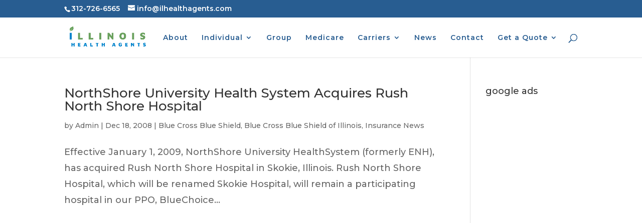

--- FILE ---
content_type: text/html; charset=utf-8
request_url: https://www.google.com/recaptcha/api2/aframe
body_size: 269
content:
<!DOCTYPE HTML><html><head><meta http-equiv="content-type" content="text/html; charset=UTF-8"></head><body><script nonce="aiI5QY32AybV5torJURIJw">/** Anti-fraud and anti-abuse applications only. See google.com/recaptcha */ try{var clients={'sodar':'https://pagead2.googlesyndication.com/pagead/sodar?'};window.addEventListener("message",function(a){try{if(a.source===window.parent){var b=JSON.parse(a.data);var c=clients[b['id']];if(c){var d=document.createElement('img');d.src=c+b['params']+'&rc='+(localStorage.getItem("rc::a")?sessionStorage.getItem("rc::b"):"");window.document.body.appendChild(d);sessionStorage.setItem("rc::e",parseInt(sessionStorage.getItem("rc::e")||0)+1);localStorage.setItem("rc::h",'1764529714384');}}}catch(b){}});window.parent.postMessage("_grecaptcha_ready", "*");}catch(b){}</script></body></html>

--- FILE ---
content_type: text/css
request_url: https://www.ilhealthagents.com/wp-content/plugins/grid-columns/css/columns.css?ver=20130123
body_size: 699
content:
/**
 * CSS for handling the [column] shortcode styles.
 *
 * @version   20130123
 * @author    Justin Tadlock <justin@justintadlock.com>
 * @copyright Copyright (c) 2013, Justin Tadlock
 * @link      http://justintadlock.com
 * @license   http://www.gnu.org/licenses/old-licenses/gpl-2.0.html
 */

.column-grid {
	clear: both;
	}
.column-grid:after {
	content: ".";
	display: block;
	height: 0;
	clear: both;
	visibility: hidden;
	}
.column-grid .column {
	float: left;
	margin-right: 5%;
	margin-left: 0;
	}
.column-grid .column-first {
	margin-left: 0;
	}
.column-grid .column-last {
	float: right;
	margin-right: 0;
	margin-left: 0;
	}

/* Some rules in case wpautop() goes a little crazy. */
.column-grid br,
.column-grid p:empty {
	display: none;
	}
.column-grid .column br {
	display: block;
	}

/**
 * Formula for getting the width of each column.
 *	$width = ( 100 + $margin-right ) / ( $grid ) * ( $span ) - ( $margin_right )
 *	$x     = ( 100 + $margin_right ) / $grid
 */

/* === 2 columns === */

/* $x = 52.5 */
.column-grid-2 .column-span-2 { width: 100%;  }
.column-grid-2 .column-span-1 { width: 47.5%; }

.column-grid-2 .column-push-1 { margin-left: 52.5%; }

/* === 3 columns === */

/* $x = 35 */
.column-grid-3 .column-span-3 { width: 100%; }
.column-grid-3 .column-span-2 { width: 65%;  }
.column-grid-3 .column-span-1 { width: 30%;  }

.column-grid-3 .column-push-2 { margin-left: 70%; }
.column-grid-3 .column-push-1 { margin-left: 35%; }

/* === 4 columns === */

/* $x = 26.25 */
.column-grid-4 .column-span-4 { width: 100%;   }
.column-grid-4 .column-span-3 { width: 73.75%; }
.column-grid-4 .column-span-2 { width: 47.5%;  }
.column-grid-4 .column-span-1 { width: 21.25%; }

.column-grid-4 .column-push-3 { margin-left: 78.75%; }
.column-grid-4 .column-push-2 { margin-left: 52.5%;  }
.column-grid-4 .column-push-1 { margin-left: 26.25%; }

/* === 5 columns === */

/* $x = 21 */
.column-grid-5 .column-span-5 { width: 100%; }
.column-grid-5 .column-span-4 { width: 79%;  }
.column-grid-5 .column-span-3 { width: 58%;  }
.column-grid-5 .column-span-2 { width: 37%;  }
.column-grid-5 .column-span-1 { width: 16%;  }

.column-grid-5 .column-push-4 { margin-left: 84%; }
.column-grid-5 .column-push-3 { margin-left: 63%; }
.column-grid-5 .column-push-2 { margin-left: 42%; }
.column-grid-5 .column-push-1 { margin-left: 21%; }

/* === 12 columns === */

/* $x = 8.75 */
.column-grid-12 .column-span-12 { width: 100%;   }
.column-grid-12 .column-span-11 { width: 91.25%; }
.column-grid-12 .column-span-10 { width: 82.5%;  }
.column-grid-12 .column-span-9  { width: 73.75%; }
.column-grid-12 .column-span-8  { width: 65%;    }
.column-grid-12 .column-span-7  { width: 56.25%; }
.column-grid-12 .column-span-6  { width: 47.5%;  }
.column-grid-12 .column-span-5  { width: 38.75%; }
.column-grid-12 .column-span-4  { width: 30%;    }
.column-grid-12 .column-span-3  { width: 21.25%; }
.column-grid-12 .column-span-2  { width: 12.5%;  }
.column-grid-12 .column-span-1  { width: 3.75%;  }

.column-grid-12 .column-push-11 { margin-left: 96.25%; }
.column-grid-12 .column-push-10 { margin-left: 87.5%;  }
.column-grid-12 .column-push-9  { margin-left: 78.75%; }
.column-grid-12 .column-push-8  { margin-left: 69%;    }
.column-grid-12 .column-push-7  { margin-left: 61.25%; }
.column-grid-12 .column-push-6  { margin-left: 52.5%;  }
.column-grid-12 .column-push-5  { margin-left: 43.75%; }
.column-grid-12 .column-push-4  { margin-left: 35%;    }
.column-grid-12 .column-push-3  { margin-left: 26.25%; }
.column-grid-12 .column-push-2  { margin-left: 17.5%;  }
.column-grid-12 .column-push-1  { margin-left: 8.75%;  }

/* === Right-to-Left === */

.rtl .column-grid .column {
	float: right;
	margin-left: 5%;
	margin-right: 0;
	}
.rtl .column-grid .column-first {
	margin-right: 0;
	}
.rtl .column-grid .column-last {
	float: left;
	margin-right: 0;
	margin-left: 0;
	}

.rtl .column-grid-2 .column-push-1 { margin-right: 52.5%; }

.rtl .column-grid-3 .column-push-2 { margin-right: 70%; }
.rtl .column-grid-3 .column-push-1 { margin-right: 35%; }

.rtl .column-grid-4 .column-push-3 { margin-right: 78.75%; }
.rtl .column-grid-4 .column-push-2 { margin-right: 52.5%;  }
.rtl .column-grid-4 .column-push-1 { margin-right: 26.25%; }

.rtl .column-grid-5 .column-push-4 { margin-right: 84%; }
.rtl .column-grid-5 .column-push-3 { margin-right: 63%; }
.rtl .column-grid-5 .column-push-2 { margin-right: 42%; }
.rtl .column-grid-5 .column-push-1 { margin-right: 21%; }

.rtl .column-grid-12 .column-push-11 { margin-right: 96.25%; }
.rtl .column-grid-12 .column-push-10 { margin-right: 87.5%;  }
.rtl .column-grid-12 .column-push-9  { margin-right: 78.75%; }
.rtl .column-grid-12 .column-push-8  { margin-right: 69%;    }
.rtl .column-grid-12 .column-push-7  { margin-right: 61.25%; }
.rtl .column-grid-12 .column-push-6  { margin-right: 52.5%;  }
.rtl .column-grid-12 .column-push-5  { margin-right: 43.75%; }
.rtl .column-grid-12 .column-push-4  { margin-right: 35%;    }
.rtl .column-grid-12 .column-push-3  { margin-right: 26.25%; }
.rtl .column-grid-12 .column-push-2  { margin-right: 17.5%;  }
.rtl .column-grid-12 .column-push-1  { margin-right: 8.75%;  }

--- FILE ---
content_type: text/css
request_url: https://www.ilhealthagents.com/wp-content/plugins/whistles/css/whistles.css?ver=20130909
body_size: 431
content:
.whistles {
	clear:       both;
	width:       100%;
	margin:      0 0 1.5rem;
	font-family: Georgia, sans-serif;
	line-height: 1.5;
}

.whistles::after,
.whistle-content::after {
	content:    ".";
	display:    block;
	height:     0;
	clear:      both;
	visibility: hidden;
}

.whistle-title:hover {
	cursor: pointer;
}

.whistle-content {
	overflow: hidden;
}

/**
 * Tabs
 */

/* Wraps the entire tabbed section. */
.whistles-tabs {}

	/* Unordered list. */
	.whistles-tabs .whistles-tabs-nav {
		list-style: none;
		margin: 0;
	}

		/* Individual list item. */
		.whistles-tabs .whistles-tabs-nav li {
			display: inline-block;
		}

			/* Link within list item. */
			.whistles-tabs .whistles-tabs-nav li a {
				display:            inline-block;
				padding:            0.5rem 1.5rem;
				font-size:          0.75em;
				font-family:        Arial, sans-serif;
				font-weight:        bold;
				color:              #777;
				background:         #f5f5f5;
				border:             1px solid #ececec;
				border-right-width: 0;
			}

			.whistles-tabs .whistles-tabs-nav li:last-child a {
				border-right-width: 1px;
			}

			.whistles-tabs .whistles-tabs-nav li a:hover {
				color:      #555;
				background: #f9f9f9;
			}
			.whistles-tabs .whistles-tabs-nav li[aria-selected="true"] a {
				color:               #555;
				background:          #fff;
				border-bottom-color: #fff;
			}

	/* Wraps all of the tab content panels. */
	.whistles-tabs .whistles-tabs-wrap {
		margin:     -1px 0 0;
		padding:    1.5rem 1.5rem 0 1.5rem;
		color:      #666;
		background: #fff;
		border:     1px solid #ececec;
	}

		/* Individual tab content. */
		.whistles-tabs-wrap .whistle-content {}

/**
 * Toggle/Accordion
 */

/* Wraps the entire toggle/accordion section. */
.whistles-toggle,
.whistles-accordion {}

	/* Title for individual section. */
	.whistles-toggle .whistle-title,
	.whistles-accordion .whistle-title {
		margin:           0;
		padding:          0.5rem 1.5rem;
		font-size:        0.75em;
		font-family:      Arial, sans-serif;
		font-weight:      bold;
		color:            #777;
		background:       #f5f5f5;
		border:           1px solid #ececec;
		border-top-width: 0;
	}

		.whistles-toggle .whistle-title:first-child, 
		.whistles-accordion .whistle-title:first-child {
			border-top-width: 1px;
		}

		.whistles-toggle .whistle-title:hover,
		.whistles-toggle .whistle-title[aria-selected="true"],
		.whistles-accordion .whistle-title:hover, 
		.whistles-accordion .whistle-title[aria-selected="true"] {
			color:      #555;
			background: #ededed;
		}

	/* Individual toggle section content. */
	.whistles-toggle .whistle-content,
	.whistles-accordion .whistle-content {
		margin:     -1px 0 0;
		padding:    1.5rem 1.5rem 0 1.5rem;
		color:      #666;
		background: #fff;
		border:     1px solid #ececec;

			-moz-box-sizing: border-box;
		box-sizing: border-box;
	}